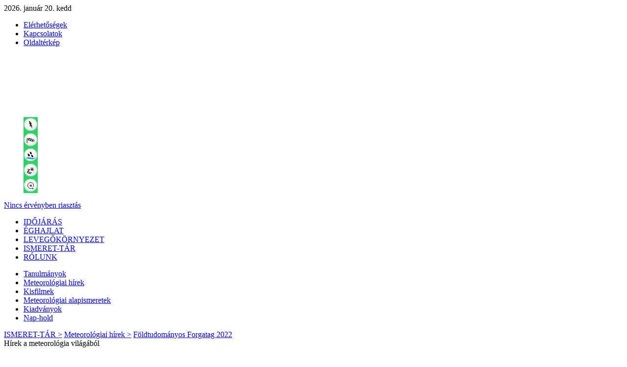

--- FILE ---
content_type: text/html; charset=utf-8
request_url: https://met.hu/ismeret-tar/meteorologiai_hirek/index.php?id=3234&hir=Foldtudomanyos_Forgatag_2022
body_size: 26520
content:
<!DOCTYPE html PUBLIC "-//W3C//DTD XHTML 1.0 Transitional//EN" "http://www.w3.org/TR/xhtml1/DTD/xhtml1-transitional.dtd">
<html xmlns="http://www.w3.org/1999/xhtml">
<head>
<meta http-equiv="Content-Type" content="text/html; charset=UTF-8" />
<meta name="keywords" content="Időjárás, Megfigyelések, Előrejelzés, Éghajlat, Balatoni széladatok, Balatoni viharjelzés, Vízhőmérsékletek, METAR, TAF, UV-B sugárzás, Műhold, Radar, Égkép, Napkelte, Napnyugta, Holdkelte, Holdnyugta, meteorológia, orvosmeteorológia, levegőkörnyezet, levegőkörnyezeti tájékoztató"/>
<meta http-equiv="Cache-Control" content="max-age=120, must-revalidate" />
<meta property="article:published_time" content="2026-01-20T17:22:13+01:00">
<link rel="apple-touch-icon" sizes="120x120" href="/apple-touch-icon.png?v=2bBRvozOrO">
<link rel="icon" type="image/png" sizes="32x32" href="/favicon-32x32.png?v=2bBRvozOrO">
<link rel="icon" type="image/png" sizes="16x16" href="/favicon-16x16.png?v=2bBRvozOrO">
<link rel="manifest" href="/site.webmanifest?v=2bBRvozOrO">
<link rel="mask-icon" href="/safari-pinned-tab.svg?v=2bBRvozOrO" color="#5bbad5">
<link rel="shortcut icon" href="/favicon.ico?v=2bBRvozOrO">
<meta name="msapplication-TileColor" content="#2b5797">
<meta name="theme-color" content="#ffffff">
<link rel="alternate" type="application/rss+xml" title="Magyar Meteorológiai Szolgálató Nonprofit Zrt. RSS" href="/methu/rss/" />
<!--<script type="text/javascript" src="/jquery/menu/inc/jquery.min.js"></script>-->
<script type="text/javascript" src="/jquery/custom/js/jquery-1.6.2.min.js"></script>
<!--<script type="text/javascript" src="/jquery/custom/js/jquery-ui-1.8.16.custom.min.js"></script>-->
<script type="text/javascript" src="/jquery/menu/inc/jquery.metadata.js"></script>
<script type="text/javascript" src="/jquery/menu/inc/mbMenu.js"></script>
<script type="text/javascript" src="/jquery/menu/inc/styleswitch.js"></script>
<script type="text/javascript" src="/jquery/menu/inc/jquery.hoverIntent.js"></script>

<script type="text/javascript" src="/javascript/jq/jquery.cluetip.js"></script>
<script type="text/javascript" src="/javascript/lytebox/lytebox.js" language="javascript"></script>
<script type="text/javascript" src="/javascript/jquery-eu-cookie-law-popup.js"></script>
<link rel="stylesheet" type="text/css" href="/css/jquery-eu-cookie-law-popup.css"/>
<script type="text/javascript">
	document.write('<style>.noscript { display: none; }</style>');
</script>

<script type="text/javascript">
$(function(){
  $(".fomenu").buildMenu(
  {
    additionalData:"pippo=1",
    menuWidth:272,
    openOnRight:false,
    menuSelector: ".menuContainer",
    containment:"mainwrapper",
    iconPath:"/images/menu/ikon/",
    hasImages:true,
    fadeInTime:100,
    fadeOutTime:300,
    adjustLeft:2,
    minZindex:"auto",
    adjustTop:10,
    opacity:.95,
    closeOnMouseOut:true,
    closeAfter:200,
    openOnClick:false
  });
  $(".almenu").buildMenu(
  {
    additionalData:"pippo=1",
    menuWidth:272,
    openOnRight:false,
    menuSelector: ".menuContainer",
    containment:"subwrapper",
    iconPath:"/images/menu/ikon/",
    hasImages:true,
    fadeInTime:100,
    fadeOutTime:300,
    adjustLeft:2,
    minZindex:"auto",
    adjustTop:10,
    opacity:.95,
    closeOnMouseOut:true,
    closeAfter:200,
    openOnClick:false
  });
});

function elkuld() {document.kereses_beiro.submit();}

function ujablak()
{
url=document.urlform.urlsel.value;
if(url.substring(0,4)=="http") window.open(url,'_blank');
else document.location.href=url;
}

function push(rejt)
{
document.getElementById(rejt).style.display=(document.getElementById(rejt).style.display=='block')?'none':'block';
return false;
}

var timerID=null;
var frissido=180000;//3 perc";
function betolt(){timerID=setTimeout("update()", frissido);}
function update(){document.location.href="index.php?friss=17:22:13"; timerID=setTimeout("update()", frissido);}
</script>

<script type="text/javascript" src="/javascript/iframe_middle.js"></script>
<script type="text/javascript" src="/javascript/iframe_middle2.js"></script>
<link rel="stylesheet" type="text/css" href="/etc/fontok/font-awesome/css/font-awesome.min.css" />

<link rel="stylesheet" type="text/css" href="/css/hpw_alt.css?ver=012017" media="screen" />
<link rel="stylesheet" type="text/css" href="/css/left_nav.css?ver=012017" media="screen" />
<link rel="stylesheet" type="text/css" href="/css/common.css?ver=012017" media="screen" />
<link rel="stylesheet" type="text/css" href="/css/reklam_alt.css?ver=012017" media="screen" />

<link rel="stylesheet" type="text/css" href="/css/menu.css?ver=012017" media="screen" />
<link rel="stylesheet" type="text/css" href="/css/hpw_1160_v1.css?ver=012017" media="screen" />
<link rel="stylesheet" type="text/css" href="/css/ajanlok.css?ver=012017" media="screen" />
<link rel="stylesheet" type="text/css" href="/css/cikk.css" media="screen" />
<link rel="stylesheet" type="text/css" href="/javascript/jq/jquery.cluetip.css" media="screen" />
<link rel="stylesheet" type="text/css" href="/javascript/lytebox/lytebox.css" media="screen" />

<link rel="stylesheet" type="text/css" href="/ismeret-tar/meteorologiai_hirek/meteorologiai_hirek.css?ver=012017" media="screen" /><link rel="stylesheet" type="text/css" href="/css/gc.css" media="screen" />

<link rel="stylesheet" type="text/css" href="/css/modosito.css?ver=012017" media="screen" />
<style type="text/css">
.menu{display:none;}
</style><!-- get_news
﻿
-->

<!-- Open Graph data -->
<meta property="og:title" content="Földtudományos Forgatag 2022 - Meteorológiai hírek - met.hu" />
<meta property="og:type" content="article" />
<meta property="og:url" content="https://met.hu/ismeret-tar/meteorologiai_hirek/index.php?id=3234&hir=Foldtudomanyos_Forgatag_2022" />
<meta property="og:site_name" content="HungaroMet Magyar Meteorológiai Szolgáltató Nonprofit Zrt." />
<meta property="og:description" content="A Földtudományos Forgatag idei rendezvénye november 11-én, pénteken egy teljes egészében online nappal kezdődik, melynek keretében ismeretterjesztő kerekasztal beszélgetésekben foglalják össze a jelen időszak társadalmi, gazdasági kihívásainak földtani vonatkozásait: víz, nyersanyag, talaj, klímaváltozás stb. November 12-én és 13-án pedig a hagyományoknak megfelelően a Magyar Természettudományi Múzeum kiállítótereiben mutatkozhatnak be az egyetemek, kutatóintézetek, társadalmi szervezetek, cégek." />
<meta property="og:image" content="https://met.hu/metadmin/pic/2022/11/8a1f5de9dd98026c351873e0f6b1101e-ff.jpg" />
<meta property="og:image:alt" content="HungaroMet Magyar Meteorológiai Szolgáltató Nonprofit Zrt." />
<meta property="og:locale" content="hu_HU" />
<!-- /Open Graph data -->
<!-- Twitter Card data -->
<meta name="twitter:card" content="summary_large_image" />
<meta name="twitter:site" content="@meteorologiahu" />
<meta name="twitter:title" content="Földtudományos Forgatag 2022 - Meteorológiai hírek - met.hu" />
<meta name="twitter:description" content="A Földtudományos Forgatag idei rendezvénye november 11-én, pénteken egy teljes egészében online nappal kezdődik, melynek keretében ismeretterjesztő kerekasztal beszélgetésekben foglalják össze a jelen időszak társadalmi, gazdasági kihívásainak földtani vonatkozásait: víz, nyersanyag, talaj, klímaváltozás stb. November 12-én és 13-án pedig a hagyományoknak megfelelően a Magyar Természettudományi Múzeum kiállítótereiben mutatkozhatnak be az egyetemek, kutatóintézetek, társadalmi szervezetek, cégek." />
<meta name="twitter:domain" content="https://met.hu/ismeret-tar/meteorologiai_hirek/index.php?id=3234&hir=Foldtudomanyos_Forgatag_2022" />
<meta name="twitter:creator" content="@meteorologiahu" />
<meta name="twitter:image" content="https://met.hu/metadmin/pic/2022/11/8a1f5de9dd98026c351873e0f6b1101e-ff.jpg" />
<!-- /Twitter Card data -->
<title>Földtudományos Forgatag 2022 - Meteorológiai hírek - met.hu</title><!-- Google tag (gtag.js) -->
<script async src="https://www.googletagmanager.com/gtag/js?id=G-7LBGNNHF2R"></script>
<script>
  window.dataLayer = window.dataLayer || [];
  function gtag(){dataLayer.push(arguments);}
  gtag('js', new Date());

  gtag('config', 'G-7LBGNNHF2R');
</script>
<link rel="canonical" href="https://www.met.hu/ismeret-tar/meteorologiai_hirek/index.php?id=3234" />
</head>

<body class='eupopup eupopup-bottomright'  bgcolor='#ffffff'>
<script type="text/javascript" src="/javascript/iframe_tooltip.js"></script>

<div class='container' id='container'>
	<div class='header'><div class='mai-datum'>2026. január 20. kedd</div>
		<div class='nav-top'>
			<div class='nav-toplink'>
	<ul>
	<li onmouseover="Tip('<div class=title-link>Elérhetőségek&nbsp;&#187;</div>',CENTERMOUSE,true)" onmouseout="UnTip()" onmouseup="UnTip()"><a href='/rolunk/elerhetosegek/'>Elérhetőségek</a></li>
	<li onmouseover="Tip('<div class=title-link>Kapcsolatok&nbsp;&#187;</div>',CENTERMOUSE,true)" onmouseout="UnTip()" onmouseup="UnTip()"><a href='/rolunk/kapcsolatok/'>Kapcsolatok</a></li>
	<li onmouseover="Tip('<div class=title-link>Oldaltérkép&nbsp;&#187;</div>',CENTERMOUSE,true)" onmouseout="UnTip()" onmouseup="UnTip()"><a href='/methu/oldalterkep/'>Oldaltérkép</a></li>
</ul>
			</div>
		</div><div class='home_warning'>
	<div class='fooldal'><a href='/' onmouseover="Tip('<div class=title-link>www.met.hu&nbsp;&#187;</div>',CENTERMOUSE,true)" onmouseout="UnTip()" onmouseup="UnTip()"><img src='/images/home.gif'></a></div>
<div class='warning-level'>
	<div class='emark'>
		<a href='/idojaras/veszelyjelzes/' onmouseover="Tip('<div class=title-link>Veszélyjelzés - riasztás&nbsp;&#187;</div>',CENTERMOUSE,true)" onmouseout="UnTip()" onmouseup="UnTip()">
		<img src='/images/warning_header/emark0.gif' border=0></a></div>
	<div class='wrnl'>
		<div class='top'>
			<dl><dd><a href='/idojaras/veszelyjelzes/index.php?c=a&e=a' onmouseover="Tip('<div class=title-link>Riasztás - Zivatar&nbsp;&#187;</div>',CENTERMOUSE,true)" onmouseout="UnTip()" onmouseup="UnTip()"><img src='/images/warning_header/ts0.gif' border=0></a></dd><dd><a href='/idojaras/veszelyjelzes/index.php?c=a&e=b' onmouseover="Tip('<div class=title-link>Riasztás - Széllökés&nbsp;&#187;</div>',CENTERMOUSE,true)" onmouseout="UnTip()" onmouseup="UnTip()"><img src='/images/warning_header/wind0.gif' border=0></a></dd><dd><a href='/idojaras/veszelyjelzes/index.php?c=a&e=c' onmouseover="Tip('<div class=title-link>Riasztás - Felhőszakadás&nbsp;&#187;</div>',CENTERMOUSE,true)" onmouseout="UnTip()" onmouseup="UnTip()"><img src='/images/warning_header/rainstorm0.gif' border=0></a></dd><dd><a href='/idojaras/veszelyjelzes/index.php?c=a&e=d' onmouseover="Tip('<div class=title-link>Riasztás - Ónos eső&nbsp;&#187;</div>',CENTERMOUSE,true)" onmouseout="UnTip()" onmouseup="UnTip()"><img src='/images/warning_header/fzra0.gif' border=0></a></dd><dd><a href='/idojaras/veszelyjelzes/index.php?c=a&e=e' onmouseover="Tip('<div class=title-link>Riasztás - Hófúvás&nbsp;&#187;</div>',CENTERMOUSE,true)" onmouseout="UnTip()" onmouseup="UnTip()"><img src='/images/warning_header/snowdrift0.gif' border=0></a></dd>
			</dl>
		</div>
		<div class='txt'><a href='/idojaras/veszelyjelzes/' onmouseover="Tip('<div class=title-link>Veszélyjelzés - riasztás&nbsp;&#187;</div>',CENTERMOUSE,true)" onmouseout="UnTip()" onmouseup="UnTip()">Nincs érvényben riasztás</a></div>
	</div>
</div></div>
<div id='mainwrapper'>
	<div class='fomenu'>
		<ul class='rootVoices'>
        <li><a href='/idojaras/' class=''>IDŐJÁRÁS</a></li>
        <li><a href='/eghajlat/' class=''>ÉGHAJLAT</a></li>
        <li><a href='/levegokornyezet/' class=''>LEVEGŐKÖRNYEZET</a></li>
      <li><a href='/ismeret-tar/' class='akt'>ISMERET-TÁR</a></li>
        <li><a href='/rolunk/' class=''>RÓLUNK</a></li>
		</ul>
	</div>
      <div id='menu_idojaras' class='menu'>
        <a href='/idojaras/aktualis_idojaras/'>Aktuális<span class='menu_hide'> időjárás</span></a>
        <a href='/idojaras/veszelyjelzes/'>Veszélyjelzés</a>
        <a href='/idojaras/elorejelzes/'>Előrejelzés</a>
        <a href='/idojaras/budapest/'>Budapest</a>
        <a href='/idojaras/tavaink/'>Tavaink</a>
        <a href='/idojaras/humanmeteorologia/'>Humánmeteorológia</a>
        <a href='/idojaras/agrometeorologia/'>Agrometeorológia</a>
        <a href='https://aviation.met.hu' target='_blank'>Repülésmeteorológia</a>
        <a href='/idojaras/meteostudio/'>MeteoStúdió</a><a class='nov'></a>
      </div>
      <div id='menu_eghajlat' class='menu'>
        <a href='/eghajlat/magyarorszag_eghajlata/'>Magyarország éghajlata</a>
        <a href='/eghajlat/fold_eghajlata/'>Föld éghajlata</a>
        <a href='/eghajlat/eghajlatvaltozas/'>Éghajlatváltozás</a>
        <a href='/eghajlat/csapadekintenzitas'>Csapadékintenzitás</a><a class='nov'></a><a class='nov'></a><a class='nov'></a><a class='nov'></a><a class='nov'></a><a class='nov'></a>
      </div>
      <div id='menu_levegokornyezet' class='menu'>
        <a href='https://legszennyezettseg.met.hu/levegominoseg'>Városi légszennyezettség</a>
        <a href='https://legszennyezettseg.met.hu/levegominoseg/ertekelesek/levegokornyezeti-tajekoztato'>Háttérszennyezettség</a>
        <a href='/levegokornyezet/gammadozis_teljesitmeny/'>Gammadózis-teljesítmény</a><a class='nov'></a><a class='nov'></a><a class='nov'></a><a class='nov'></a><a class='nov'></a><a class='nov'></a><a class='nov'></a>
      </div>
      <div id='menu_rolunk' class='menu'>
        <a href='/rolunk/szervezeti_informaciok/'>Szervezeti információk</a>
        <a href='/rolunk/kozerdeku_adatok/'>Közérdekű adatok</a>
        <a href='/rolunk/adatvedelem/'>Adatvédelem</a>
        <a href='/rolunk/etika/'>Etika és antikorrupció</a>
        <a href='/rolunk/minosegiranyitas/'>Minőségirányítás</a>
        <a href='/rolunk/repulesbiztonsag/'>Repülésbiztonság</a>
        <a href='/rolunk/szolgaltatasaink/'>Szolgáltatásaink</a>
        <a href='/rolunk/palyazatok_projektek/'>Pályázatok, projektek</a>
        <a href='/rolunk/rendezvenyek/'>Rendezvények</a>
        <a href='/rolunk/hirek/'>Hírek</a>
        <a href='/rolunk/tevekenysegek/'>Tevékenységeink</a>
        <a href='/rolunk/video/'>Videók</a>
        <a href='/rolunk/elerhetosegek/'>Elérhetőségek</a>
        <a href='/rolunk/kapcsolatok/'>Kapcsolatok</a>
      </div>
      <div id='menu_kereses' class='menu'>
        <a href='/kereses/honlap/'>Honlapon</a>
        <a href='/kereses/dokumentum/'>Dokumentumokban</a><a class='nov'></a><a class='nov'></a><a class='nov'></a><a class='nov'></a><a class='nov'></a><a class='nov'></a><a class='nov'></a><a class='nov'></a>
      </div>
      <div id='menu_methu' class='menu'>
        <a href='/methu/honlap_ujdonsagok/'>Újdonságok</a>
        <a href='/methu/allasajanlat/'>Állásajánlat</a>
        <a href='/methu/szerzoi_jogok/'>Szerzői jogok</a>
        <a href='/methu/honlaprol/'>Honlapról</a>
        <a href='/methu/rss/'>RSS</a>
        <a href='https://www.facebook.com/HungaroMet'>Facebook</a>
        <a href='http://meteora.met.hu/'>Meteora</a>
        <a href='/methu/oldalterkep/'>Oldaltérkép</a><a class='nov'></a><a class='nov'></a>
      </div>
</div>
<div id='subwrapper'>
	<div class='almenu'>
		<ul class='rootVoices'>
			<li class="rootVoice {menu: 'empty'}"><a href='/ismeret-tar/erdekessegek_tanulmanyok/'>Tanulmányok</a></li>
			<li class="rootVoice {menu: 'empty'} akt"><a href='/ismeret-tar/meteorologiai_hirek/'>Meteorológiai hírek</a></li>
			<li class="rootVoice {menu: 'empty'}"><a href='/ismeret-tar/kisfilmek/'>Kisfilmek</a></li>
			<li class="rootVoice {menu: 'menu_meteorologiai_alapismeretek'}"><a href='/ismeret-tar/meteorologiai_alapismeretek/'>Meteorológiai alapismeretek</a></li>
			<li class="rootVoice {menu: 'menu_kiadvanyok'}"><a href='/ismeret-tar/kiadvanyok/'>Kiadványok</a></li>
			<li class="rootVoice {menu: 'empty'}"><a href='/ismeret-tar/naphold/'>Nap-hold</a></li>
		</ul>
	</div>
    <div id='menu_meteorologiai_alapismeretek' class='menu'>
        <a href='/ismeret-tar/meteorologiai_alapismeretek/mi_mennyi/'>Mi mennyi a meteorológiában</a>
        <a href='/ismeret-tar/meteorologiai_alapismeretek/meteorologiai_szotar/'>Meteorológiai szótár</a>
        <a href='/ismeret-tar/meteorologiai_alapismeretek/felhoosztalyozas/'>Felhőosztályozás</a>
        <a href='/ismeret-tar/meteorologiai_alapismeretek/bevezetes_a_meteorologiaba'>Bevezetés a meteorológiába</a><a class='nov'></a><a class='nov'></a><a class='nov'></a><a class='nov'></a><a class='nov'></a><a class='nov'></a>
    </div>
    <div id='menu_kiadvanyok' class='menu'>
        <a href='/ismeret-tar/kiadvanyok/idojaras/'>IDŐJÁRÁS folyóirat</a>
        <a href='/ismeret-tar/kiadvanyok/legkor/'>LÉGKÖR folyóirat</a>
        <a href='/ismeret-tar/kiadvanyok/ismertetok/'>Szakmai ismertetők</a>
        <a href='/ismeret-tar/kiadvanyok/konyvajanlo/'>Könyvajánló</a><a class='nov'></a><a class='nov'></a><a class='nov'></a><a class='nov'></a><a class='nov'></a><a class='nov'></a>
    </div>
</div><!-- get_news

-->
	<div class='ru'>
	 <a href='/ismeret-tar/'>ISMERET-TÁR &gt;</a>
	 <a href='/ismeret-tar/meteorologiai_hirek/'>Meteorológiai hírek &gt;</a>
	 <a href='index.php?id=3234&hir=Foldtudomanyos_Forgatag_2022' class='akt'>Földtudományos Forgatag 2022</a></div><!-- get_news

-->
	</div>
	<div class='content'>
  <div class='left'>
	<div class='main-hl'>
		<div class='h1'>Hírek a meteorológia világából</div>
	</div><!-- get_news

-->
	<div class='cikk top0'>
	<div class='doc-lst'>
		<h3>HungaroMet: 2022. november 7. 12:00</h3>
		<h1><a href='/ismeret-tar/meteorologiai_hirek/index.php?id=3234&hir=Foldtudomanyos_Forgatag_2022' target='_top'>Földtudományos Forgatag 2022</a></h1>
		<table cellspacing=0 cellpadding=0 class='tnabs' border=0>
			<tr>
				<td width=205><a href='/ismeret-tar/meteorologiai_hirek/index.php?id=3234&hir=Foldtudomanyos_Forgatag_2022'target='_top'><img src='/metadmin/pic/2022/11/40efe1c1482a9bce77ee1fb4193a584d-thumb-ff-181x.jpg' border=0></a></td>
				<td width=620>
				<div class='jtext-top5'><div dir="auto">A <a href="https://foldtan.hu/hu/foldtudomanyos_forgatag_2022" target="_blank">Földtudományos Forgatag</a> idei rendezvénye november 11-én, pénteken egy teljes egészében online nappal kezdődik, melynek keretében ismeretterjesztő kerekasztal beszélgetésekben foglalják össze a jelen időszak társadalmi, gazdasági kihívásainak földtani vonatkozásait: víz, nyersanyag, talaj, klímaváltozás stb. November 12-én és 13-án pedig a hagyományoknak megfelelően a <a tabindex="0" href="https://www.facebook.com/mttmuzeum/" target="_blank">Magyar Természettudományi Múzeum</a> kiállítótereiben mutatkozhatnak be az egyetemek, kutatóintézetek, társadalmi szervezetek, cégek.</div></div></td>
			</tr>
		</table>
	</div>
		<div class='jtext top0'>
		<div class='jtext-top5'><p>A hétvégi előadásokat lehetőség szerint élőben is közvetítik, és az előadások felvétele felkerül majd a <a tabindex="0" href="https://foldtan.hu/hu" target="_blank">Magyarhoni Földtani Társulat</a> youtube csatornájára.</p>
<div dir="auto">A Földtudományos Forgatagon a meteorológus szakma is képviselteti magát. A kollégák érdekes feladatokkal készülnek, illetve előadásokat is tartanak.</div>
<p><strong>További részletek</strong>: <a href="https://foldtan.hu/hu/foldtudomanyos_forgatag_2022" target="_blank">foldtan.hu/hu/foldtudomanyos_forgatag_2022</a></p></div>
		<div class='jtext-top10'><p style="text-align: center;"><br />
<img style="border: 1px solid black; margin: 0 auto;" src="https://www.met.hu/metadmin/pic/2022/11/8a1f5de9dd98026c351873e0f6b1101e-ff.jpg" alt="" /></p>
<p style="text-align: center;margin-bottom:0px;"><em></em></p></div>
		</div>
</div><!--
oszlop_2_left-->
<div style='text-align:center;padding-top:20px;padding-bottom:15px;clear:both'><!-- met.hu - aloldalak (also) 468x180, 1839826 -->
<div id="zone1839826" class="goAdverticum"></div></div>
  </div>
  <div class='right'>
	<div class='side-top'><a href='/ismeret-tar/'>ISMERET-TÁR</a></div>
		<div class='side-pic'><a href='/ismeret-tar/'><img src='/images/side/met_hirek.jpg' border=0></a></div>
		<div class='side_lst'><a href='/ismeret-tar/erdekessegek_tanulmanyok/'>Tanulmányok</a></div>
		<div class='side_lst-akt'>Meteorológiai hírek</div>
		<div class='side_lst'><a href='/ismeret-tar/kisfilmek/'>Kisfilmek</a></div>
		<div class='side_lst'><a href='/ismeret-tar/meteorologiai_alapismeretek/'>Meteorológiai alapismeretek</a></div>
		<div class='side_lst'><a href='/ismeret-tar/kiadvanyok/'>Kiadványok</a></div>
		<div class='side_lst'><a href='/ismeret-tar/naphold/'>Nap-hold</a></div>
	<div class='side-bottom'></div>
	<div class='side-box'><!-- /ismeret-tar/meteorologiai_hirek/index.php?id=3234&hir=Foldtudomanyos_Forgatag_2022 -->
<!-- Sidebar Social Share -->
<div class="sidebar-social-share">
	<iframe src="https://www.facebook.com/plugins/like.php?href=https%3A%2F%2Fmet.hu%2Fismeret-tar%2Fmeteorologiai_hirek%2Findex.php%3Fid%3D3234%26hir%3DFoldtudomanyos_Forgatag_2022&width=109&layout=button_count&action=like&size=small&show_faces=false&share=false&height=21&appId" width="109" height="21" style="border:none;overflow:hidden" scrolling="no" frameborder="0" allowTransparency="true"></iframe>
	<a class="sss-rss" href="/methu/rss/" onmouseover="Tip('<div class=\'bubox\'>met.hu - RSS oldal</div>',CENTERMOUSE,true)" onmouseout="UnTip();"><i class="fa fa-rss fa-fw"></i></a>
	<a class="sss-twitter" href="https://twitter.com/meteorologiahu" target="_blank" onmouseover="Tip('<div class=\'bubox\'>X</div>',CENTERMOUSE,true)" onmouseout="UnTip();"><i class="fa fa-twitter fa-fw"></i></a>
	<a class="sss-instagram" href="https://instagram.com/hungaromet/" target="_blank" onmouseover="Tip('<div class=\'bubox\'>Instagram</div>',CENTERMOUSE,true)" onmouseout="UnTip();"><i class="fa fa-instagram fa-fw"></i></a>
	<a class="sss-facebook" href="https://www.facebook.com/HungaroMet/" target="_blank" onmouseover="Tip('<div class=\'bubox\'>Facebook</div>',CENTERMOUSE,true)" onmouseout="UnTip();"><i class="fa fa-facebook fa-fw"></i></a>
</div>
<!-- /Sidebar Social Share -->

	</div>
	<div class='side-box'>
<iframe src='/elements/side/videok/kategoriak/index.php?tema=kisfilmek' width='300' height='196' align='top' frameborder=0 name='kategoriak' id='kategoriak' scrolling='no'></iframe>
	</div>
	<div class='side-box'>
	</div></div>
	</div>
	<div class='pgup-ikon'><a href='#' id='top'><img src='/images/ikon/pgup.gif' border=0></a></div>
	<div class='footer'>
		<dl><a href='/idojaras/'>IDŐJÁRÁS</a>
			<dd><a href='/idojaras/aktualis_idojaras/'>Aktuális<span class='menu_hide'> időjárás</span></a></dd>
			<dd><a href='/idojaras/veszelyjelzes/'>Veszélyjelzés</a></dd>
			<dd><a href='/idojaras/elorejelzes/'>Előrejelzés</a></dd>
			<dd><a href='/idojaras/budapest/'>Budapest</a></dd>
			<dd><a href='/idojaras/tavaink/'>Tavaink</a></dd>
			<dd><a href='/idojaras/humanmeteorologia/'>Humánmeteorológia</a></dd>
			<dd><a href='/idojaras/agrometeorologia/'>Agrometeorológia</a></dd>
			<dd><a href='https://aviation.met.hu' target='_blank'>Repülésmeteorológia</a></dd>
			<dd><a href='/idojaras/meteostudio/'>MeteoStúdió</a></dd>
		</dl>
		<dl><a href='/eghajlat/'>ÉGHAJLAT</a>
			<dd><a href='/eghajlat/magyarorszag_eghajlata/'>Magyarország éghajlata</a></dd>
			<dd><a href='/eghajlat/fold_eghajlata/'>Föld éghajlata</a></dd>
			<dd><a href='/eghajlat/eghajlatvaltozas/'>Éghajlatváltozás</a></dd>
			<dd><a href='/eghajlat/csapadekintenzitas'>Csapadékintenzitás</a></dd>
		</dl>
		<dl><a href='/levegokornyezet/'>LEVEGŐKÖRNYEZET</a>
			<dd><a href='https://legszennyezettseg.met.hu/levegominoseg'>Városi légszennyezettség</a></dd>
			<dd><a href='https://legszennyezettseg.met.hu/levegominoseg/ertekelesek/levegokornyezeti-tajekoztato'>Háttérszennyezettség</a></dd>
			<dd><a href='/levegokornyezet/gammadozis_teljesitmeny/'>Gammadózis-teljesítmény</a></dd>
		</dl>
		<dl class='wl'><a href='/ismeret-tar/'>ISMERET-TÁR</a>
			<dd><a href='/ismeret-tar/erdekessegek_tanulmanyok/'>Tanulmányok</a></dd>
			<dd><a href='/ismeret-tar/meteorologiai_hirek/'>Meteorológiai hírek</a></dd>
			<dd><a href='/ismeret-tar/kisfilmek/'>Kisfilmek</a></dd>
			<dd><a href='/ismeret-tar/meteorologiai_alapismeretek/'>Meteorológiai alapismeretek</a></dd>
			<dd><a href='/ismeret-tar/kiadvanyok/'>Kiadványok</a></dd>
			<dd><a href='/ismeret-tar/naphold/'>Nap-hold</a></dd>
		</dl>
		<dl><a href='/rolunk/'>RÓLUNK</a>
			<dd><a href='/rolunk/szervezeti_informaciok/'>Szervezeti információk</a></dd>
			<dd><a href='/rolunk/kozerdeku_adatok/'>Közérdekű adatok</a></dd>
			<dd><a href='/rolunk/adatvedelem/'>Adatvédelem</a></dd>
			<dd><a href='/rolunk/etika/'>Etika és antikorrupció</a></dd>
			<dd><a href='/rolunk/minosegiranyitas/'>Minőségirányítás</a></dd>
			<dd><a href='/rolunk/repulesbiztonsag/'>Repülésbiztonság</a></dd>
			<dd><a href='/rolunk/szolgaltatasaink/'>Szolgáltatásaink</a></dd>
			<dd><a href='/rolunk/palyazatok_projektek/'>Pályázatok, projektek</a></dd>
			<dd><a href='/rolunk/rendezvenyek/'>Rendezvények</a></dd>
			<dd><a href='/rolunk/hirek/'>Hírek</a></dd>
			<dd><a href='/rolunk/tevekenysegek/'>Tevékenységeink</a></dd>
			<dd><a href='/rolunk/video/'>Videók</a></dd>
			<dd><a href='/rolunk/elerhetosegek/'>Elérhetőségek</a></dd>
			<dd><a href='/rolunk/kapcsolatok/'>Kapcsolatok</a></dd>
			<dd><a href='/rolunk/megrendeles/'>Megrendelés</a></dd>
		</dl>
		<dl class='ws'><a href='/methu/'>MET.HU</a>
			<dd><a href='/methu/honlap_ujdonsagok/'>Újdonságok</a></dd>
			<dd><a href='/methu/allasajanlat/'>Állásajánlat</a></dd>
			<dd><a href='/methu/szerzoi_jogok/'>Szerzői jogok</a></dd>
			<dd><a href='/methu/honlaprol/'>Honlapról</a></dd>
			<dd><a href='/methu/rss/'>RSS</a></dd>
			<dd><a href='https://www.facebook.com/HungaroMet'>Facebook</a></dd>
			<dd><a href='http://meteora.met.hu/'>Meteora</a></dd>
			<dd><a href='/methu/oldalterkep/'>Oldaltérkép</a></dd>
		</dl>
<div class='hlv'>.65</div></div>
</div></body>
</html>

--- FILE ---
content_type: text/css
request_url: https://met.hu/ismeret-tar/meteorologiai_hirek/meteorologiai_hirek.css?ver=012017
body_size: 2835
content:
.def-tbl{clear:both;background:#DFE2E4}

.def-tbl tr td{padding:5px;color:#fff;font-weight:bold;text-align:left;color:#51658D;font-family:Tahoma,sans-serif;}
.def-tbl tr td.akt{font-size:14px;color:#054EE1;padding:8px 5px}
.def-tbl tr td+td{color:#51658D;text-align:left;white-space:nowrap;font-family:Tahoma,sans-serif;font-size:13px;font-weight:normal}
.def-tbl tr.rbg0{background:#F3F5F7}
.def-tbl tr.rbg1{background:#fff}

.def-tbl tr td a{color:#51658D;text-decoration:none;}
.def-tbl tr td a:hover{color:#054EE1}
.def-tbl tr td img{width:500px;text-align:center;padding:0px;margin:5px 3px 3px 3px;border:1px #fff solid}

.jtext top0 {border-top: solid 1px 90%;height:auto;line-height:15px;}
div.jtext p {
	padding:0px;
	height: auto;
}
.jtext-top5 {
	line-height: 17px;
}
.doc-lst table.tnabs tr td + td .jtext-top5 p:first-child {
	padding: 0px;
	margin: 0px;
}
.jtext.top0 {
	border-top: solid 1px #DFE2E4;
	padding-top: 20px;
}
.doc-lst table.tnabs tr td img {
	width: 185px;
}
.doc-lst table.tnabs tr td + td {
	padding-right: 0px;
}
/*cikk
.cikk{width:840px;margin:0 auto;border:1px #DFE2E4 solid;padding:15px 6px 20px 6px;margin-top:10px;margin-bottom:5px}
.cikk h2,.cikk h3,.cikk h4{font-size:17px;color:#51658D;font-weight:bold;margin:0;padding:0;text-align:center}
.cikk h3{font-size:15px;margin-top:6px}
.cikk h4{font-size:12px;margin-top:6px;margin-bottom:20px}
.cikk div.bcim{font-size:14px;margin-top:25px;font-weight:bold;}

table.h2,table.kt,.center-abra{width:840px;margin:20px 0 20px 0}
table.h2{margin:20px 0 0px 0;text-align:center}
table.h2 tr th img,.center-abra img,table.kt tr th img.border{text-align:center;border:1px #DFE2E4 solid;padding:3px}
.center-abra img,table.kt tr th img.border{margin-top:4px}
.center-abra.none img{ border:0 none}
table.kt tr th{vertical-align:top; font-weight:normal; text-align:justify}
table.kt tr th div.ir-bal,table.kt tr th div.ir-bal.border{font-style:italic;margin-top:15px}

a{color:#4891DC;}
a:hover{color: #FD8A00;}

.center-abra,.center-tablazat,table.h2 tr td{text-align:center}
.center-tablazat img{padding-top:5px}
.center-abra div,.center-tablazat div{font-style:italic;padding-top:5px}
table.h2 tr td{font-style:italic;padding:0}

.jtext-top10.center{text-align:center;font-size:15px}
.jtext-top5.center{text-align:center;font-size:15px;padding-top:5px}
.cikk-tbl{background:#51658D;margin-top:10px}
.cikk-tbl tr th{background:#659AD8;color:#fff;padding:6px 5px;text-align:left}
.cikk-tbl tr th+th{text-align:center}
.cikk-tbl tr td{background:#A9BBD5;color:#fff;padding:5px 8px;}
.cikk-tbl tr td+td{background:#fff;color:#51658D}
.cikk-tbl tr td span{font-weight:normal;font-size:11px}
.cikk-tbl tr td+td b{font-size:14px}

.cikk div.kiadva{margin-top:25px;width:800px;height:25px}
*/


